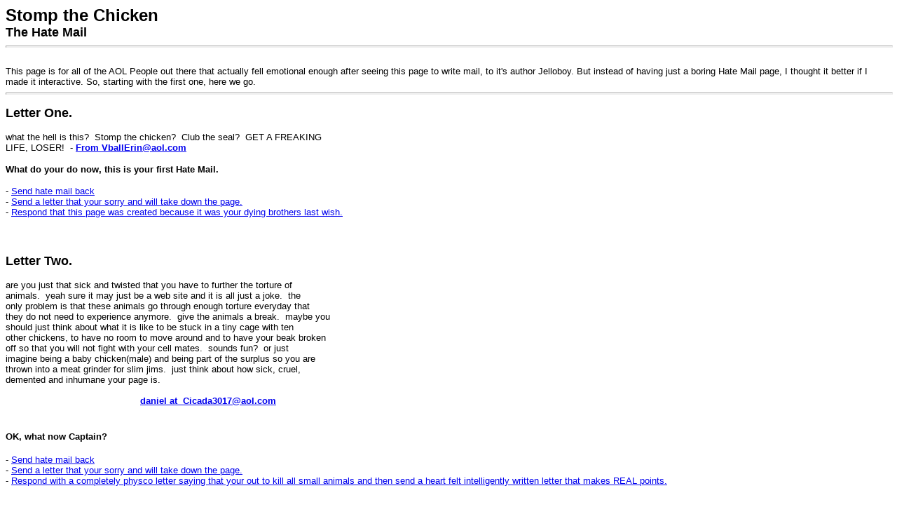

--- FILE ---
content_type: text/html
request_url: http://www.jelloboy.com/chicken/MAIL.HTM
body_size: 2078
content:
<html>
<head>
   
   <meta name="Author" content="Captian Jelloboy">
   <meta name="GENERATOR" content="Mozilla/4.01 [en] (Win95; I) [Netscape]">
   <title>Hate mail made fun!</title>
<meta name="Microsoft Border" content="none, default">
</head>
<body>
<b><font face="Arial,Helvetica"><font size="+2">Stomp
the Chicken</font></font></b>
<br><b><font face="Arial,Helvetica"><font size="+1">The Hate Mail</font></font></b>
<br>
<hr size="3" width="100%">
<br><font face="Arial,Helvetica"><font size="-1">This page is for all of
the AOL People out there that actually fell emotional enough after seeing
this page to write mail, to it's author Jelloboy. But instead of having
just a boring Hate Mail page, I thought it better if I made it interactive.
So, starting with the first one, here we go.</font></font>
<br>
<hr size="3" width="100%"><font face="Arial,Helvetica"><font size="-1"></font></font>

<p><b><font face="Arial,Helvetica"><font size="+1">Letter One.</font></font></b><font face="Arial,Helvetica"><font size="-1"></font></font>

<p><font face="Arial,Helvetica"><font size="-1">what the hell is this?&nbsp;
Stomp the chicken?&nbsp; Club the seal?&nbsp; GET A FREAKING</font></font>
<br><font face="Arial,Helvetica"><font size="-1">LIFE, LOSER!&nbsp; - <b><a href="emailto:VballErin@aol.com">From
VballErin@aol.com</a></b></font></font><font face="Arial,Helvetica"><font size="-1"></font></font>

<p><b><font face="Arial,Helvetica"><font size="-1">What do your do now, this
is your first Hate Mail.</font></font></b><font face="Arial,Helvetica"><font size="-1"></font></font>

<p><font face="Arial,Helvetica"><font size="-1">- <a href="hate.htm">Send
hate mail back</a></font></font>
<br><font face="Arial,Helvetica"><font size="-1">- <a href="nice.htm">Send
a letter that your sorry and will take down the page.</a></font></font>
<br><font face="Arial,Helvetica"><font size="-1">- <a href="letter1.htm">Respond
that this page was created because it was your dying brothers last wish.</a></font></font>
<br><font face="Arial,Helvetica"><font size="-1"></font></font>&nbsp;
<br><font face="Arial,Helvetica"><font size="-1"></font></font>&nbsp;<font face="Arial,Helvetica"><font size="-1"></font></font>

<p><b><font face="Arial,Helvetica"><font size="+1">Letter Two.</font></font></b><font face="Arial,Helvetica"><font size="-1"></font></font>

<p><font face="Arial,Helvetica"><font size="-1">are you just that sick and
twisted that you have to further the torture of</font></font>
<br><font face="Arial,Helvetica"><font size="-1">animals.&nbsp; yeah sure
it may just be a web site and it is all just a joke.&nbsp; the</font></font>
<br><font face="Arial,Helvetica"><font size="-1">only problem is that these
animals go through enough torture everyday that</font></font>
<br><font face="Arial,Helvetica"><font size="-1">they do not need to experience
anymore.&nbsp; give the animals a break.&nbsp; maybe you</font></font>
<br><font face="Arial,Helvetica"><font size="-1">should just think about
what it is like to be stuck in a tiny cage with ten</font></font>
<br><font face="Arial,Helvetica"><font size="-1">other chickens, to have
no room to move around and to have your beak broken</font></font>
<br><font face="Arial,Helvetica"><font size="-1">off so that you will not
fight with your cell mates.&nbsp; sounds fun?&nbsp; or just</font></font>
<br><font face="Arial,Helvetica"><font size="-1">imagine being a baby chicken(male)
and being part of the surplus so you are</font></font>
<br><font face="Arial,Helvetica"><font size="-1">thrown into a meat grinder
for slim jims.&nbsp; just think about how sick, cruel,</font></font>
<br><font face="Arial,Helvetica"><font size="-1">demented and inhumane your
page is.&nbsp;<br>
<br>
&nbsp;&nbsp;&nbsp;&nbsp;&nbsp;&nbsp;&nbsp;&nbsp;&nbsp;&nbsp;&nbsp;&nbsp;&nbsp;&nbsp;&nbsp;&nbsp;&nbsp;&nbsp;&nbsp;&nbsp;&nbsp;&nbsp;&nbsp;&nbsp;&nbsp;&nbsp;&nbsp;&nbsp;&nbsp;&nbsp;&nbsp;&nbsp;&nbsp;&nbsp;&nbsp;&nbsp;&nbsp;&nbsp;&nbsp;&nbsp;&nbsp;&nbsp;&nbsp;&nbsp;&nbsp;&nbsp;&nbsp;
<b><a href="mailto:Cicada3017@aol.com">daniel at&nbsp; Cicada3017@aol.com</a></b></font></font>
<br><br>
<br>
<b><font face="Arial,Helvetica"><font size="-1">OK, what now Captain?</font></font></b>
<br><br>
<font face="Arial,Helvetica"><font size="-1">- <a href="hate.htm">Send hate
mail back</a></font></font>
<br><font face="Arial,Helvetica"><font size="-1">- <a href="nice.htm">Send
a letter that your sorry and will take down the page.</a></font></font>
<br><font face="Arial,Helvetica"><font size="-1">- <a href="letter2.htm">Respond
with a completely physco letter saying that your out to kill all small
animals and then send a heart felt intelligently written letter that makes
REAL points.</a></font></font>
<br><font face="Arial,Helvetica"><font size="-1"></font></font>&nbsp;<font face="Arial,Helvetica"><font size="-1"></font></font>

<p><b><font face="Arial,Helvetica"><font size="+1">Letter Three.</font></font></b>
<br><br>
<font face="Arial,Helvetica"><font size="-1">While your humor may be tongue-in-cheek,
it suggests a person with a</font></font>
<br><font face="Arial,Helvetica"><font size="-1">super-low self esteem.</font></font><font face="Arial,Helvetica"><font size="-1"></font></font>

<p><font face="Arial,Helvetica"><font size="-1">Why not add a stomp your
head picture -- a photo if possible so those of us</font></font>
<br><font face="Arial,Helvetica"><font size="-1">who think you're a head
case can stomp on you or fry YOU.&nbsp; Better still,</font></font>
<br><font face="Arial,Helvetica"><font size="-1">letus know who and where
you are so we can come stomp your ass in person.</font></font>
<br><font face="Arial,Helvetica"><font size="-1">&nbsp;Will even give you
the first punch, pal, cause for my part of it, I'm not</font></font>
<br><font face="Arial,Helvetica"><font size="-1">going to be sued for assault.</font></font><font face="Arial,Helvetica"><font size="-1"></font></font>

<p><font face="Arial,Helvetica"><font size="-1">As the man said, make my
day -- punk.&nbsp;&nbsp;&nbsp;&nbsp;&nbsp;&nbsp;&nbsp; <b><a href="mailto:chibob44@aol.com">Chibob44@aol.com</a></b></font></font>
<br><br>
<b><font face="Arial,Helvetica"><font size="-1">OK, this guy is really asking
for something to happen.</font></font></b><font face="Arial,Helvetica"><font size="-1"></font></font>

<p><font face="Arial,Helvetica"><font size="-1">- <a href="nice.htm">Send
a letter that your sorry and will take down the page.</a></font></font>
<br><font face="Arial,Helvetica"><font size="-1">- <a href="letter3.htm">Send
back Hate mail to the user to write more hate mail then respond to ABUSE@AOL.COM
and report the offense and ask that his account be taken away.</a></font></font><font face="Arial,Helvetica"><font size="-1"></font></font>

<p><b><font face="Arial,Helvetica"><font size="-1">Here's some others that
just weren't eye catching enough to respond to. Better luck next time.</font></font></b><b><font face="Arial,Helvetica"><font size="-1"></font></font></b>

<p><font face="Arial,Helvetica"><font size="-1">you are really sick</font></font>
<br><font face="Arial,Helvetica"><font size="-1">-&nbsp;<b> <a href="mailto:LPrice2333@aol.com">LPrice2333@aol.com</a></b></font></font><font face="Arial,Helvetica"><font size="-1"></font></font>

<p><font face="Arial,Helvetica"><font size="-1">Stomp the Chicken and Club
the Seal are sick, sick, sick!!!!!</font></font>
<br><font face="Arial,Helvetica"><font size="-1">-&nbsp; <b><a href="Nestewart@aol.com">Nestewart@aol.com</a></b></font></font><font face="Arial,Helvetica"><font size="-1"></font></font>

<p><font face="Arial,Helvetica"><font size="-1">And that's it folks, that's
all the Hate mail that Stomp the Chicken has created. And there all AOL
users.</font></font><font face="Arial,Helvetica"><font size="-1"></font></font>

<p><font face="Arial,Helvetica"><font size="-1">If your a AOL user and would
like to send hatemail about this page,&nbsp; please respond at this address.</font></font>
<br><font face="Arial,Helvetica"><font size="-1"><a href="mailto:iamasuckassaoluser@jelloboy.com">iamasuckassaoluser@jelloboy.com</a></font></font>
<br><br>
<br>
<br><b><font face="Arial,Helvetica">Thank You.</font></b><br>
<br>
<br><b><font face="Arial,Helvetica"><font size="+3">Jelloboy</font></font></b>
<br><font face="Arial,Helvetica"><font size="-1"></font></font>&nbsp;
</body>
</html>
